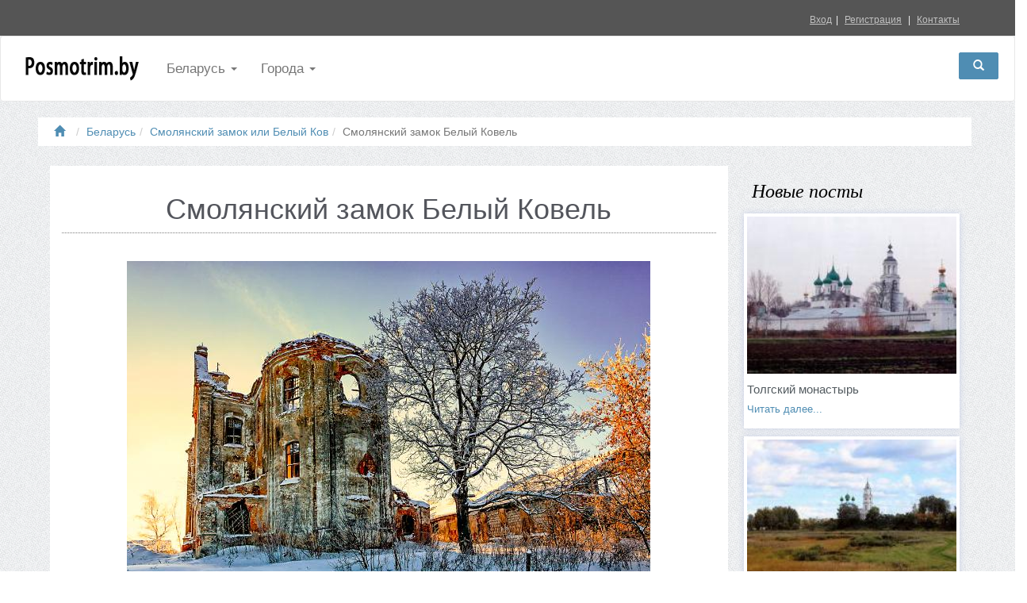

--- FILE ---
content_type: text/html; charset=UTF-8
request_url: https://posmotrim.by/article/smolyanskiy-zamok-belyy-kovel.html
body_size: 33764
content:
<!DOCTYPE html>
<html lang="ru-RU">
<head>
    <meta http-equiv="Content-Type" content="text/html; charset=utf-8" />
    <meta name="viewport" content="width=device-width, initial-scale=1">
    
    <title>Смолянский замок Белый Ковель</title>

	<meta name="keywords" content="Смолянский замок Белый Ковель" />
	<meta name="description" content="Смолянский замок Белый Ковель" />
        <meta name="referrer" content="origin"/>
	<meta name = "robots" content = "index, follow" />
	
	<link rel="shortcut icon" href="https://posmotrim.by/favicon.ico" type="image/x-icon" />
	<link rel="icon" href="https://posmotrim.by/favicon.ico" type="image/x-icon" />
        <link rel="icon" href="https://posmotrim.by/favicon.svg" type="image/svg+xml">

	<link rel="stylesheet" href="https://posmotrim.by/style/styles.css">
	<link rel="stylesheet" href="https://posmotrim.by/style/templatemo_style.css">
	<link rel="stylesheet" href="https://posmotrim.by/style/new.css">

	<link rel="stylesheet" href="https://posmotrim.by/style/bootstrap.min.css">
	<link rel="stylesheet" href="https://posmotrim.by/style/main.css">

	<script async src="//pagead2.googlesyndication.com/pagead/js/adsbygoogle.js"></script>
					<script>
					  (adsbygoogle = window.adsbygoogle || []).push({
						google_ad_client: "ca-pub-2733726119160750",
						enable_page_level_ads: true
					  });
					</script>
	
	
	
	
</head>
<body>

<noscript>
    <div class="alert alert-danger center"><h4>Для полноценного функционирование сайта необходима поддержка JavaScript</h4></div>
</noscript>

	<!-- гугол-аналитика -->
        <script>
          (function(i,s,o,g,r,a,m){i['GoogleAnalyticsObject']=r;i[r]=i[r]||function(){
          (i[r].q=i[r].q||[]).push(arguments)},i[r].l=1*new Date();a=s.createElement(o),
          m=s.getElementsByTagName(o)[0];a.async=1;a.src=g;m.parentNode.insertBefore(a,m)
          })(window,document,'script','https://www.google-analytics.com/analytics.js','ga');
        
          ga('create', 'UA-76312714-1', 'auto');
          ga('send', 'pageview');
        
        </script>
    <!-- гугол-аналитика END -->

<div id="top">
    <div class="container">
        <div class="right">
            <ul class="menu">
                <li><a href="#" data-toggle="modal" data-target="#login-modal">Вход</a></li><li><a href="https://posmotrim.by/?view=reg">Регистрация</a></li>
                <li><a href="https://posmotrim.by/contakt.html">Контакты</a> </li>
            </ul>
        </div>
    </div>
    <div class="modal fade" id="login-modal" tabindex="-1" role="dialog" aria-labelledby="Login" aria-hidden="true">
        <div class="modal-dialog modal-sm">

            <div class="modal-content">
                <div class="modal-header">
                    <button type="button" class="close" data-dismiss="modal" aria-hidden="true">&times;</button>
                    <h4 class="modal-title" id="Login">Customer login</h4>
                </div>
                <div class="modal-body">
                    <form action="https://posmotrim.by/functions.php" method="post">
                        <div class="form-group">
                            <input type="text"  name="login" class="form-control" id="email-modal" placeholder="email">
                        </div>
                        <div class="form-group">
                            <input type="password" name="password" class="form-control" id="password-modal" placeholder="password">
                        </div>

                        <p class="text-center">
                            <input type="submit" name="auth" class="btn btn-primary button" value="войти">
                        </p>
                        <span id="error"> </span>
                    </form>

                    <p class="text-center text-muted">Еще не зарегистрированы?</p>
                    <p class="text-center text-muted"><a href="https://posmotrim.by/?view=reg"><strong>Регистрация</strong></a>! Это легко и займет 1 минуту и дает вам доступ к расширенным функциям сайта!</p>

                </div>
            </div>
        </div>
    </div>

</div>

<div class="navbar-affixed-top"  id='myAffix'>

    <div class="navbar navbar-default yamm" role="navigation" id="navbar">
        <div class="container-fluid">
            <div class="navbar-header">

                <a class="navbar-brand home" href="https://posmotrim.by/" data-animate-hover="bounce">
                    <img src="/img/logo.png" alt="Obaju logo" class="hidden-xs">
                    <img src="/img/logo-mini.png" alt="Obaju logo" class="visible-xs">
                    <span class="sr-only">Obaju - go to homepage</span>
                </a>
                <div class="navbar-buttons">
                    <button type="button" class="navbar-toggle" data-toggle="collapse" data-target="#navigation">
                        <span class="sr-only">Toggle navigation</span>
                        <i class="glyphicon glyphicon-align-justify"></i>
                    </button>
                    <button type="button" class="navbar-toggle" data-toggle="collapse" data-target="#search">
                        <span class="sr-only">Toggle search</span>
                        <i class="glyphicon glyphicon-search"></i>
                    </button>
                    
                </div>
            </div>
            <!--/.navbar-header -->

            <div class="navbar-collapse collapse" id="navigation">

                <ul class="nav navbar-nav navbar-left">
                    <li class="dropdown yamm-fw">
    <a href="#" class="dropdown-toggle active" data-toggle="dropdown" data-hover="dropdown" data-delay="200">Беларусь <b class="caret"></b></a>
    <ul class="dropdown-menu">
        <li>
            <div class="yamm-content">
                <div class="row">
                    <div class="col-sm-3">
                        <ul>
                            <span>А</span><li><a href="https://posmotrim.by/section/avstraliya.html">Австралия</a></li><li><a href="https://posmotrim.by/section/austria.html">Австрия</a></li><li><a href="https://posmotrim.by/section/azerbaydghan.html">Азербайджан</a></li><li><a href="https://posmotrim.by/section/angliya.html">Англия</a></li><li><a href="https://posmotrim.by/section/argentina.html">Аргентина</a></li><span>Б</span><li><a href="https://posmotrim.by/section/belarus.html">Беларусь</a></li><li><a href="https://posmotrim.by/section/bolgariya.html">Болгария</a></li><li><a href="https://posmotrim.by/section/boliviya.html">Боливия</a></li><li><a href="https://posmotrim.by/section/braziliya.html">Бразилия</a></li><span>В</span><li><a href="https://posmotrim.by/section/vatikan.html">Ватикан</a></li><li><a href="https://posmotrim.by/section/vengriya.html">Венгрия</a></li><li><a href="https://posmotrim.by/section/venesuela.html">Венесуэла</a></li><li><a href="https://posmotrim.by/section/vetnam.html">Вьетнам</a></li><span>Г</span><li><a href="https://posmotrim.by/section/gvatemala.html">Гватемала</a></li><li><a href="https://posmotrim.by/section/germaniya.html">Германия</a></li><li><a href="https://posmotrim.by/section/greciya.html">Греция</a></li><span>Д</span><li><a href="https://posmotrim.by/section/daniya.html">Дания</a></li><span>Е</span><li><a href="https://posmotrim.by/section/egipet.html">Египет</a></li><span>З</span><li><a href="https://posmotrim.by/section/zambiya.html">Замбия</a></li><span>И</span><li><a href="https://posmotrim.by/section/israel.html">Израиль</a></li>
                        </ul>
                    </div>
                    <div class="col-sm-3">
                        <ul>
                            <li><a href="https://posmotrim.by/section/india.html">Индия</a></li><li><a href="https://posmotrim.by/section/indoneziya.html">Индонезия</a></li><li><a href="https://posmotrim.by/section/jordan.html">Иордания</a></li><li><a href="https://posmotrim.by/section/iran.html">Иран</a></li><li><a href="https://posmotrim.by/section/irlandiya1.html">Ирландия</a></li><li><a href="https://posmotrim.by/section/islandiya.html">Исландия</a></li><li><a href="https://posmotrim.by/section/spain.html">Испания</a></li><li><a href="https://posmotrim.by/section/italiya.html">Италия</a></li><span>Й</span><li><a href="https://posmotrim.by/section/yemen.html">Йемен</a></li><span>К</span><li><a href="https://posmotrim.by/section/kambodgha.html">Камбоджа</a></li><li><a href="https://posmotrim.by/section/keniya.html">Кения</a></li><li><a href="https://posmotrim.by/section/kitay.html">Китай</a></li><li><a href="https://posmotrim.by/section/kolumbiya.html">Колумбия</a></li><li><a href="https://posmotrim.by/section/krit.html">Крит</a></li><li><a href="https://posmotrim.by/section/kuba.html">Куба</a></li><span>Л</span><li><a href="https://posmotrim.by/section/latviya.html">Латвия</a></li><li><a href="https://posmotrim.by/section/livan.html">Ливан</a></li><li><a href="https://posmotrim.by/section/lithuania.html">Литва</a></li><span>М</span><li><a href="https://posmotrim.by/section/madagaskar.html">Мадагаскар</a></li><li><a href="https://posmotrim.by/section/mali.html">Мали</a></li>
                        </ul>
                    </div>
                    <div class="col-sm-3">
                        <ul>
                            <li><a href="https://posmotrim.by/section/maldivy.html">Мальдивы</a></li><li><a href="https://posmotrim.by/section/malta.html">Мальта</a></li><li><a href="https://posmotrim.by/section/meksika.html">Мексика</a></li><li><a href="https://posmotrim.by/section/mongoliya.html">Монголия</a></li><span>Н</span><li><a href="https://posmotrim.by/section/nepal.html">Непал</a></li><li><a href="https://posmotrim.by/section/niderlandy.html">Нидерланды</a></li><li><a href="https://posmotrim.by/section/norvegiya.html">Норвегия</a></li><span>О</span><li><a href="https://posmotrim.by/section/oae.html">ОАЭ</a></li><span>П</span><li><a href="https://posmotrim.by/section/peru.html">Перу</a></li><li><a href="https://posmotrim.by/section/poland.html">Польша</a></li><li><a href="https://posmotrim.by/section/portugaliya.html">Португалия</a></li><span>Р</span><li><a href="https://posmotrim.by/section/russia.html">Россия</a></li><li><a href="https://posmotrim.by/section/romania.html">Румыния</a></li><span>С</span><li><a href="https://posmotrim.by/section/serbiya.html">Сербия</a></li><li><a href="https://posmotrim.by/section/siriya.html">Сирия</a></li><li><a href="https://posmotrim.by/section/sudan.html">Судан</a></li><li><a href="https://posmotrim.by/section/usa.html">США</a></li><span>Т</span><li><a href="https://posmotrim.by/section/tayland.html">Тайланд</a></li><li><a href="https://posmotrim.by/section/tanzaniya.html">Танзания</a></li><li><a href="https://posmotrim.by/section/tibet.html">Тибет</a></li>
                        </ul>
                    </div>
                    <div class="col-sm-3">
                        <ul>
                            <li><a href="https://posmotrim.by/section/tunis.html">Тунис</a></li><li><a href="https://posmotrim.by/section/turkey.html">Турция</a></li><span>У</span><li><a href="https://posmotrim.by/section/uzbekistan.html">Узбекистан</a></li><li><a href="https://posmotrim.by/section/ukraina.html">Украина</a></li><span>Ф</span><li><a href="https://posmotrim.by/section/finlyandiya.html">Финляндия</a></li><li><a href="https://posmotrim.by/section/france.html">Франция</a></li><span>Х</span><li><a href="https://posmotrim.by/section/horvatiya.html">Хорватия</a></li><span>Ч</span><li><a href="https://posmotrim.by/section/chernogoriya.html">Черногория</a></li><li><a href="https://posmotrim.by/section/chech.html">Чехия</a></li><li><a href="https://posmotrim.by/section/chili.html">Чили</a></li><span>Ш</span><li><a href="https://posmotrim.by/section/switzerland.html">Швейцария</a></li><li><a href="https://posmotrim.by/section/shveciya.html">Швеция</a></li><span>Э</span><li><a href="https://posmotrim.by/section/ekvador.html">Эквадор</a></li><li><a href="https://posmotrim.by/section/estoniya.html">Эстония</a></li><li><a href="https://posmotrim.by/section/is-interes.html">Это интересно</a></li><li><a href="https://posmotrim.by/section/efiopiya.html">Эфиопия</a></li><span>Ю</span><li><a href="https://posmotrim.by/section/yuar.html">ЮАР</a></li><li><a href="https://posmotrim.by/section/yughnaya-koreya.html">Южная Корея</a></li><span>Я</span><li><a href="https://posmotrim.by/section/yamayka.html">Ямайка</a></li><li><a href="https://posmotrim.by/section/japan.html">Япония</a></li>
                        </ul>
                    </div>
                </div>
            </div>
        </li>
    </ul>
</li><li class="dropdown yamm-fw">
    <a href="#" class="dropdown-toggle active" data-toggle="dropdown" data-hover="dropdown" data-delay="200">Города <b class="caret"></b></a>
    <ul class="dropdown-menu">
        <li>
            <div class="yamm-content">
                <div class="row">
                    <div class="col-sm-3">
                        <ul>
                            <span>Б</span><li><a href="https://posmotrim.by/section/baranovichi.html">Барановичи</a></li><li><a href="https://posmotrim.by/section/bobruisk.html">Бобруйск</a></li><li><a href="https://posmotrim.by/section/borisov.html">Борисов</a></li><li><a href="https://posmotrim.by/section/borovaya.html">Боровая</a></li><li><a href="https://posmotrim.by/section/brest.html">Брест</a></li><li><a href="https://posmotrim.by/section/brestskaya-oblast.html">Брестская область</a></li><li><a href="https://posmotrim.by/section/budslav.html">Будслав</a></li><li><a href="https://posmotrim.by/section/byhov.html">Быхов</a></li><span>В</span><li><a href="https://posmotrim.by/section/vitebsk.html">Витебск</a></li><li><a href="https://posmotrim.by/section/vitebskaya-oblast.html">Витебская область</a></li><span>Г</span><li><a href="https://posmotrim.by/section/glubokoe.html">Глубокое</a></li><li><a href="https://posmotrim.by/section/halshany.html">Гольшаны</a></li>
                        </ul>
                    </div>
                    <div class="col-sm-3">
                        <ul>
                            <li><a href="https://posmotrim.by/section/gomel.html">Гомель</a></li><li><a href="https://posmotrim.by/section/gomelskaya-oblast.html">Гомельская область</a></li><li><a href="https://posmotrim.by/section/grodnenskaya-oblast.html">Гродненская область</a></li><li><a href="https://posmotrim.by/section/grodno.html">Гродно</a></li><span>Д</span><li><a href="https://posmotrim.by/section/dzerghinsk.html">Дзержинск</a></li><li><a href="https://posmotrim.by/section/dudutki.html">Дудутки</a></li><span>Ж</span><li><a href="https://posmotrim.by/section/gheludok.html">Желудок</a></li><span>З</span><li><a href="https://posmotrim.by/section/zaslavl.html">Заславль</a></li><span>К</span><li><a href="https://posmotrim.by/section/kamai.html">Камаи</a></li><li><a href="https://posmotrim.by/section/kossovo.html">Коссово</a></li><span>Л</span><li><a href="https://posmotrim.by/section/lida.html">Лида</a></li><span>М</span><li><a href="https://posmotrim.by/section/minsk.html">Минск</a></li>
                        </ul>
                    </div>
                    <div class="col-sm-3">
                        <ul>
                            <li><a href="https://posmotrim.by/section/minskaya-oblast.html">Минская область</a></li><li><a href="https://posmotrim.by/section/mir.html">Мир</a></li><li><a href="https://posmotrim.by/section/mogilev.html">Могилёв</a></li><li><a href="https://posmotrim.by/section/mogilevskaya-oblast.html">Могилёвская область</a></li><li><a href="https://posmotrim.by/section/mozyr.html">Мозырь</a></li><li><a href="https://posmotrim.by/section/myadel.html">Мядель</a></li><span>Н</span><li><a href="https://posmotrim.by/section/naroch.html">Нарочь</a></li><li><a href="https://posmotrim.by/section/nesvizh.html">Несвиж</a></li><li><a href="https://posmotrim.by/section/novogrudok.html">Новогрудок</a></li><span>О</span><li><a href="https://posmotrim.by/section/ozerco.html">Озерцо</a></li><li><a href="https://posmotrim.by/section/orsha.html">Орша</a></li><span>П</span><li><a href="https://posmotrim.by/section/pinsk.html">Пинск</a></li>
                        </ul>
                    </div>
                    <div class="col-sm-3">
                        <ul>
                            <li><a href="https://posmotrim.by/section/polonevich.html">Полоневичи</a></li><li><a href="https://posmotrim.by/section/polock.html">Полоцк</a></li><span>Р</span><li><a href="https://posmotrim.by/section/radashkovichi.html">Радашковичи</a></li><li><a href="https://posmotrim.by/section/rakov.html">Раков</a></li><span>С</span><li><a href="https://posmotrim.by/section/svisloch.html">Свислочь</a></li><li><a href="https://posmotrim.by/section/slonim.html">Слоним</a></li><li><a href="https://posmotrim.by/section/smolyany.html">Смоляны</a></li><li><a href="https://posmotrim.by/section/soligorsk.html">Солигорск</a></li><span>Т</span><li><a href="https://posmotrim.by/section/turov.html">Туров</a></li>
                        </ul>
                    </div>
                </div>
            </div>
        </li>
    </ul>
</li>
                </ul>
            </div>
            <!--/.nav-collapse -->

            <div class="navbar-buttons">
                <div class="navbar-collapse collapse right" id="search-not-mobile">
                    <button type="button" class="btn navbar-btn btn-primary" data-toggle="collapse" data-target="#search">
                        <span class="sr-only">Toggle search</span>
                        <i class="glyphicon glyphicon-search"></i>
                    </button>
                </div>
                
            </div>

            <div class="collapse clearfix" id="user">
                
            </div>

            <div class="collapse clearfix" id="search">
                 
            </div>

            <!--/.nav-collapse -->

        </div>
        <!-- /.container -->
    </div>
    <!-- /#navbar -->

    <!-- *** NAVBAR END *** -->

</div>



<!--<div id="wrapper">        col-lg- col-md- col-sm- col-xs-  -->

    <div class="container">
     	<br>
		<!-- breadcrumb -->
        <div class="row">
            <div class="">
                <nav class="breadcrumb">
                    <li><a href="https://posmotrim.by/"><i class="glyphicon glyphicon-home"></i></a></li>
                    <li><a href='https://posmotrim.by/section/belarus.html'>Беларусь</a></li><li><a href='https://posmotrim.by/article/zamok-v-smolyanah.html'>Смолянский замок или Белый Ков</a></li><li class='active'>Смолянский замок Белый Ковель</li>
                </nav>
           </div>
        </div>
		<!-- breadcrumb --> 
                    	
      	
        <div class="row">
            
            <div class="col-lg-9 col-md-9 col-sm-9 col-xs-12" id="aff">


                <!-- blog-post -->
                
                
                
                <div id="parent_grupp">
	<article>
	    <div class="parent_article_grupp">
        <div class="article_grupp">
        
			<h1>Смолянский замок Белый Ковель</h1>
           
             
            
			<img src="https://posmotrim.by/pics/f1c20e638.jpg" alt="Смолянский замок Белый Ковель" title="Смолянский замок Белый Ковель" />
			
			

			<div class="clearfix"></div>
            <span class="full_text link">
                
                <p>Существует легенда и о том, что строили замок по приказу королевы Боны Сфорцы, которая владела Смолянами в XVI веке. Но до 1620-х годов, когда строительство замка закончилось, она не дожила. Очевидцы рассказывают, что темными осенними вечерами, когда туман от речки Дерновки застилает все вокруг и виднеется только верх башни, откуда-то из-под земли доносится музыка, а в окнах башни возникает силуэт женщины. Поговаривают, что это и есть жестокая и властолюбивая королева Бона Сфорца.</p>
            </span>
            <br>
        </div>
        
        <em><!--<a title="Показать все записи Саша Митрахович" href='https://posmotrim.by/?view=userbg&amp;userblog=2'>-->Саша Митрахович<!--</a>--></em>
        <em>21.04.2015 19:37</em>
            
        <div class="clearfix"></div>
        
        <div class="clearfix"></div>
        
        <noindex>
            <div class="stat" id="243">
                <span class='link'>
                     
                    <i class="glyphicon glyphicon-eye-open"></i> 4905 |
                    <i class="glyphicon glyphicon-comment"></i> 0 |
                    <a class='lake' href='#' ip='18.220.133.163' id='243' rel='nofollow' title='Проголосуйте, если Вам понравилась статья'> Понравилась статья : <span class="lake">3</span></a>
                </span>
            </div>
            
        </noindex>
    </div>
    <div class="clearfix"></div>

    </article>
	<span class='m-next'>
	<h3>
		<a href="https://posmotrim.by/article/belyy-kovel.html">
			Читать следующую статью
		</a>
	</h3>
	<div class='pz n'>
		<img src='https://posmotrim.by/pics/small/ae5941aef.jpg' />
		Замок Белый Ковель расположение на карте Беларуси, дальнейшая судьба замка
	</div>
</span><span class='m-prev'>
	<h3>
		<a href="https://posmotrim.by/article/zamok-belyy-kovel.html">
			Читать предыдущую статью
		</a>
	</h3>
	<div class='pz p'>
		<img src='https://posmotrim.by/pics/small/59e1a1acb.jpg' />
		Замок Белый Ковель легенды Смолянского замка
	</div>
</span>
	<div class="clr"></div>

	
	<div  class="razdel_linki">
		<h2 class="center">Похожие статьи:</h2>
        <div class="wrap">
			
        </div>
	</div>
	<div class="booth"></div>

	


	<h3 class="kom">Коментарии:  (0)</h3>
	<div id="parent_coment">
		<h3>Вы можете оставить первый комментарий к статье</h3>
	</div>
	<div class="post-coments" id="form_add_comment">
    
    <!-- Comments Form -->
    <div class="comment-form-wrapper">
		<form id="comment-form" action="/functions.php" method="post">
		
			<div class="form-group">
	<label class="control-label" for="coment-name"><i class="glyphicon glyphicon-user"></i> <b>Ваше имя</b></label>
	<input type="text" id="name" class="form-control" name="Coment[name]" value="Гость">
	<span class="glyphicon form-control-feedback" aria-hidden="true"></span>
</div>
<div class="form-group">
	<label class="control-label" for="coment-email"><i class="glyphicon glyphicon-asterisk text-danger"></i> <i class="glyphicon glyphicon-envelope"></i> <b>Ваш Email</b></label>
	<input type="email" id="coment-email" class="form-control" name="Coment[email]" placeholder="Введите свой email">

	<div class="help-block"></div>
</div>
			<div class="form-group">
				<label class="control-label" for="coment-text"><i class="glyphicon glyphicon-asterisk text-danger"></i> <i class="glyphicon glyphicon-comment"></i> <b>Комментарий</b></label>
				<textarea id="coment-text" class="form-control" name="Coment[text]" rows="6"></textarea>
					<!--<script type="text/javascript">
						var ckeditor1 = CKEDITOR.replace( 'Coment[text]' );
							AjexFileManager.init({
								returnTo: 'ckeditor',
								editor: ckeditor1
							});
					</script>-->

				<div class="help-block"></div>
			</div>
			<div class="form-group">
				<label class="control-label" for="coment-verifycode"><i class="glyphicon glyphicon-asterisk text-danger"></i> Проверочный код</label>
				<div class="row">
					<div class="col-lg-3">
						<img src='/captcha.php' alt="Каптча" id="captcha" style="border: solid 1px #c1bdbd;" />
						<button type="button" class="btn btn-default btn-lg" onClick="document.getElementById('captcha').src='/captcha.php?' + Math.random()">
							<span class="glyphicon glyphicon-refresh"></span>
						</button>
					</div>
					<div class="col-lg-6">
						<input type="text" id="coment-verifycode" class="form-control" name="Coment[verifyCode]">
					</div>
				</div>

				<div class="help-block"></div>
			</div>
			<input id="check-spams" name="check-spams" type="hidden" value="" />
			<div class="form-group">
				<button type="submit" class="btn btn-large dobcoment" name="dobcoment" value="1" onclick="document.getElementById('check-spams').value = '452c30b47c';">Добавить комментарий</button>
			</div>
        
	        <input type="hidden" value="0" name="comment_id" id="comment_id" />
			<input type="hidden" value="243" name="article_id" />
			<input type="hidden" value="0" name="parent_id" id="parent_id"/>

        </form>
	</div>
    <!-- End Comment Form -->
</div>
</div>
            
              	

                 
              <!-- blog-post -->

            </div>
            
            <!-- Right Sidebar -->
			<div class="col-lg-3 col-md-3 col-sm-3 col-xs-12 rsbar">
<div>
                    
                </div>
				<div class="news">
	<h2>Новые посты</h2><div class="featured-news">
	<div class="img">
		<a href="https://posmotrim.by/article/tolgskij-monastyr.html">
			<img src="https://posmotrim.by/pics/small/282583c8c.jpg" alt="Толгский монастырь">
		</a>
	</div>
	<div>
		<div class="caption"><a href="https://posmotrim.by/article/tolgskij-monastyr.html">Толгский монастырь</a></div>
		<div class="intro"><a href="https://posmotrim.by/article/tolgskij-monastyr.html">Читать далее...</a></div>
	</div>
</div><div class="featured-news">
	<div class="img">
		<a href="https://posmotrim.by/article/istorii-sela-dievo-gorodishe.html">
			<img src="https://posmotrim.by/pics/small/c3beb22d8.jpg" alt="Из истории села Диево-Городище (Ярославская обл.)">
		</a>
	</div>
	<div>
		<div class="caption"><a href="https://posmotrim.by/article/istorii-sela-dievo-gorodishe.html">Из истории села Диево-Городище (Ярославская обл.)</a></div>
		<div class="intro"><a href="https://posmotrim.by/article/istorii-sela-dievo-gorodishe.html">Читать далее...</a></div>
	</div>
</div><div class="featured-news">
	<div class="img">
		<a href="https://posmotrim.by/article/prepodobnyj-aleksandr-oshevenskij.html">
			<img src="https://posmotrim.by/pics/small/0f62a18ba.jpg" alt="Преподобный Александр Ошевенский">
		</a>
	</div>
	<div>
		<div class="caption"><a href="https://posmotrim.by/article/prepodobnyj-aleksandr-oshevenskij.html">Преподобный Александр Ошевенский</a></div>
		<div class="intro"><a href="https://posmotrim.by/article/prepodobnyj-aleksandr-oshevenskij.html">Читать далее...</a></div>
	</div>
</div>
	
</div>
			</div>
			<!-- END Right Sidebar -->
       
        </div>
</div>

            <!-- Footer -->
        <footer class="footer">
                <div class="row">
                    <div class="col-footer col-md-3 col-xs-6">
                       <h3></h3>

                       <!-- Yandex.Metrika informer -->
                        <a href="https://metrika.yandex.ru/stat/?id=34196100&amp;from=informer"
                        target="_blank" rel="nofollow"><img src="https://informer.yandex.ru/informer/34196100/3_0_FFFFFFFF_EFEFEFFF_0_pageviews"
                        style="width:88px; height:31px; border:0;" alt="Яндекс.Метрика" title="Яндекс.Метрика: данные за сегодня (просмотры, визиты и уникальные посетители)" onclick="try{Ya.Metrika.informer({i:this,id:34196100,lang:'ru'});return false}catch(e){}" /></a>
                        <!-- /Yandex.Metrika informer -->

                        <!-- Yandex.Metrika counter -->
                        <script type="text/javascript">
                            (function (d, w, c) {
                                (w[c] = w[c] || []).push(function() {
                                    try {
                                        w.yaCounter34196100 = new Ya.Metrika({
                                            id:34196100,
                                            clickmap:true,
                                            trackLinks:true,
                                            accurateTrackBounce:true
                                        });
                                    } catch(e) { }
                                });

                                var n = d.getElementsByTagName("script")[0],
                                    s = d.createElement("script"),
                                    f = function () { n.parentNode.insertBefore(s, n); };
                                s.type = "text/javascript";
                                s.async = true;
                                s.src = "https://mc.yandex.ru/metrika/watch.js";

                                if (w.opera == "[object Opera]") {
                                    d.addEventListener("DOMContentLoaded", f, false);
                                } else { f(); }
                            })(document, window, "yandex_metrika_callbacks");
                        </script>
                        <noscript><div><img src="https://mc.yandex.ru/watch/34196100" style="position:absolute; left:-9999px;" alt="" /></div></noscript>
                        <!-- /Yandex.Metrika counter -->
                    </div>

                    <div class="col-footer col-md-3 col-xs-6">
                        <h3></h3>
                        <ul class="no-list-style footer-navigate-section">
                            <li><a href="https://posmotrim.by/karta.html">Карта сайта</a></li>
                            <li><a href="https://posmotrim.by/contakt.html">Контакты</a></li>
                            
                        </ul>
                    </div>
                    <div class="col-footer col-md-6 col-xs-12">
                        <h3></h3>
                       &copy; <a href="https://posmotrim.by/">Posmotrim.by</a>  © 2015 - 2026
                             - интересные путешествия и самые красивые фото!!!<br />
                             При использовании материалов, указывайте активную ссылку на сайт Posmotrim.by.
                    </div>
                </div>

        </footer>
        <!-- Footer -->

    
    <!-- /#wrapper -->

	<script src="https://code.jquery.com/jquery-latest.min.js"></script>
	<script src="https://posmotrim.by/scripts/bootstrap.js"></script>
	
	<script src="https://posmotrim.by/scripts/clik-clik.js"></script>
	
	
	<!-- гугол-аналитика -->
        <script>
          (function(i,s,o,g,r,a,m){i['GoogleAnalyticsObject']=r;i[r]=i[r]||function(){
          (i[r].q=i[r].q||[]).push(arguments)},i[r].l=1*new Date();a=s.createElement(o),
          m=s.getElementsByTagName(o)[0];a.async=1;a.src=g;m.parentNode.insertBefore(a,m)
          })(window,document,'script','https://www.google-analytics.com/analytics.js','ga');
        
          ga('create', 'UA-76312714-1', 'auto');
          ga('send', 'pageview');
        
        </script>
    <!-- гугол-аналитика END -->


</body>
</html>


--- FILE ---
content_type: text/html; charset=utf-8
request_url: https://www.google.com/recaptcha/api2/aframe
body_size: 268
content:
<!DOCTYPE HTML><html><head><meta http-equiv="content-type" content="text/html; charset=UTF-8"></head><body><script nonce="tBpzURWHKQ3woUZnE9A_UA">/** Anti-fraud and anti-abuse applications only. See google.com/recaptcha */ try{var clients={'sodar':'https://pagead2.googlesyndication.com/pagead/sodar?'};window.addEventListener("message",function(a){try{if(a.source===window.parent){var b=JSON.parse(a.data);var c=clients[b['id']];if(c){var d=document.createElement('img');d.src=c+b['params']+'&rc='+(localStorage.getItem("rc::a")?sessionStorage.getItem("rc::b"):"");window.document.body.appendChild(d);sessionStorage.setItem("rc::e",parseInt(sessionStorage.getItem("rc::e")||0)+1);localStorage.setItem("rc::h",'1769607678839');}}}catch(b){}});window.parent.postMessage("_grecaptcha_ready", "*");}catch(b){}</script></body></html>

--- FILE ---
content_type: text/css
request_url: https://posmotrim.by/style/styles.css
body_size: 7153
content:
@charset "utf-8";
img, td{
	margin: 0px;
	padding: 0px;
}
strong {
    color: #000000;
    font-weight: normal!important;
}
.nn{
	cursor: pointer;
	padding: 2px 0 3px 0;
	color: #BA883D;
}
.nn:hover {
	background-color: #FCEEDA;
}
#cke_full_text {
    width: 95%;
}
.first h2:first-letter{
	color: red;
	font-size: 300%;
	text-align: top;
}
#bl-left {
	margin: 0 0 10px 5px;
}
#bl-news {
	margin: 0 5px 10px 0;
	width: 238px;
	float: right;
}
#bl-right {
	margin: 0px 5px 0px 265px;
	overflow: hidden;
}
#bl-podval {
	padding: 5px;
    margin: 5px;
    clear: both;
    background: #F4F4F4;
    border: 1px solid #BEBEBE;
 }
#___gcse_0, #___gcse_1 {
    width: 60%;
	margin:0 auto;
}
 .bloc_right{
	max-width: 50%;
    background: #FBE8CB;
    padding: 10px 20px;
    float: right;
    color: #000;
    font-style: italic;
    margin: 5px 10px;
    border-radius: 10px;
    box-shadow: inset 0 0 27px 7px #BA883D;	
}
.bloc_left{
	max-width: 50%;
    background: #F4F4F4;
    padding: 10px;
    float: left;
    color: #000;
    font-style: italic;
    margin: 5px 10px;
    border-radius: 10px;
    box-shadow: inset 0 0 27px 7px #9C9A9A;
}
.act_razdel li{
	color:#11EF08;
}
.user_meny a, .razdel a{
	padding-left: 15px;
}
.menu_razdel {
	margin: 3px 0 3px 10px;
}
#statist p{
	float:left;
	width:80px;
	margin-left:20px;
	margin-top:6px;
	margin-bottom:0px;
}
#_dann{
	background-color:#666666;
	border:#999999 solid 1px;
	padding:10px;
}
#imges {
	margin:10px 10px 10px 0;
}
#red {
	color:#FF0000;
}
.errors {
	color: red;
	text-align: center;
	font-size: 125%;
}
.errors img {
	display:none;
}
#on-top {
	border: 1px solid #F5F8FB;
	padding: 10px;
	width: 50px;
	position: fixed;
	top: 85%;
	left: 91%;
	cursor: pointer;
	display: none;
	opacity: 0;
}
#podn {
	padding:10px;
}
#booth {
	clear: both;
}
.booth {
	clear: both;
}
.userblog {
	padding: 3px;
    border-bottom: #D8D8D8 1px solid;
}
.userblog a {
	text-decoration: underline;
}
.userblog a:hover, .alluser a:hover{
	color:#00FF00;
}
.link a , .right a, .link_select a, .edit_mat_article a, .section_content a {
	text-decoration: underline;
}
.gab form .form .link a {
	color: #fff;
}
.link_select a{
	text-decoration:none;
}
.alluser a{
	font-size: 140%;
	text-decoration: underline;
}
.allusbloc {
	text-align:center;
	height: 30px;
	padding: 10px 0px 10px 0px;
}
.bl_search {
	background-color:#333;
	padding: 5px;
}
.coment_blok{
	margin: 10px 0;
	padding: 0 0 0 30px;
}
#parent_coment {
	padding: 10px;
	background-color: #fff;
}
#comment_cancel {
	margin: 0 0 0 380px;
	text-align: center;
	width: 20px;
}
#comment_cancel span {
	color: #f0b017;
	cursor: pointer;
	border: 1px solid #f0b017;
	border-radius: 8px;
	display: block;
}
#comment_cancel span:hover {
	color: #c00;
	border: 1px solid #c00;
}
#form_add_comment {
	padding:  10px;
	margin: 10px 0;
	background-color: #fff;
}
#form_add_comment .button {
	float: right;
}
#add_comment {
	margin: 0 0 0 30px;
}
.form .header {
	text-align: center;
}
#left_form .form {
	margin: 0;
}
.form label {
	display: block;
	font-size: 90%;
}
#g_user_menu .form label {
	color: #B8B0B0;
}
.form input[type="text"], .data input[type="text"], .form input[type="password"], .form input[type="email"], .form textarea, .data textarea, #comments textarea {
	border: 1px solid #C5C3C4;
	padding: 0 5px;
}
.form input[type="text"], .data input[type="text"], .form input[type="password"], .form input[type="email"] {
	height: 25px;
}
.form select, .data select {
	background-color: #dcdcdc;
}
.form .checkbox label {
	float: left;
}
#form_reg{
    background: #fff;
    border: 1px solid #C5C3C4;
    padding: 5px;
}
#form_reg img{
    border: 1px solid #C5C3C4;
}
.form .wysibb-toolbar, .form .wysibb-text {
	margin: 0;
}
.form .wysibb-text {
	padding: 10px;
}
.form_mat {
    border: #B6B6B6 solid 1px;
	border-top: none;
    padding: 10px;
	margin: 0 0 15px 0;
    background-color: #F4F4F4;
}
.region, .city {
	margin-right: 20px;
    float: left;
}
.form input[type="submit"], .content input[type="submit"], .bl_search input[type="submit"], #parent_coment input[type="button"], .soz_seti input[type="button"]{
	background-color: #E15452;
	border: 0;
	border-radius: 5px;
	color: #fff;
	cursor: pointer;
	font-size: 100%;
	padding: 7px 15px;
	margin-top: 5px;
}
.form input[type="submit"]:hover, .content input[type="submit"]:hover, .bl_search input[type="submit"]:hover, #parent_coment input[type="button"]:hover  {
	border-radius: 3px;
}
.center, .link_select, .edit_mat_article {
	text-align: center;
}
.show img {
	border: 1px solid #F3EE08;
}
.show h2 {
	margin: 0;
}
.more {
	background-color: #E15452;
	border-radius: 5px;
	color: #fff;
	display: block;
	padding: 5px 10px;
	text-decoration: none;
	margin-bottom: 10px;
	float: right;
}
.more:hover {
	border-radius: 3px;
}
.url_edit{
	color: #E15452;
    font-size: 120%;
}
.parent_article_grupp{
 	margin: 5px 0px 5px -7px;
  	padding: 15px;
  	border-bottom: 1px solid #C5C5C5;
	background-color: #fff;
}
.section_header {
	background: url(../img/templatemo_post_top.png) top left no-repeat;
	font-size: 200%;
	padding: 12px 3px 3px 30px;
	margin-left: -5px;	
}
.section_header a {
	color: #BA883D;
}
.article_grupp {
	min-height: 165px;
	text-align: center;
}
.article_grupp h1{
	border-bottom: 1px dotted #7C7C7C;
    padding-bottom: 10px;
    margin-bottom: 35px;
}
.article_grupp h3{
	font-size: 130%;
    font-family: Georgia,serif;
    font-style: italic;
line-height: 1.4;
}
.article_grupp h3 a:hover{
	color: red;
}
.parent_grupp_img {
	margin: 0 0 5px 0px;
}
.right , .stat{
	text-align: right;
	display: block;
	font-size: 80%;
}
.pluso {
	margin: 10px 0 5px 5px;
}
.full_text {
	text-align: justify;
	text-indent: 20px;
	font-size: 120%;
}
.full_text p {
	margin: 15px 0 0 0!important;
}
.full_text h2 {
	text-align: center;
}
.full_text pre {
	margin: 0!important;
	padding: 0!important;
	background: none;
	border: none;
	overflow: hidden;
}
.article_intro, .top{
	margin-bottom: 3px;
	padding: 5px;
	max-height: 150px;
    overflow-y: auto;
    overflow-x: hidden;
}
.big {
	margin-top: 50px;
}
#cke_full_text{
	margin: 0;
}

	/*	Настройки блока с доп. ссылками внизу статьи	*/
ul.related_post li {
    width: 106px !important;
    height: 140px;
    padding: 5px !important;
    margin: 3px;
    float: left;
    overflow: hidden;
    box-shadow: 0 1px 3px #999;
	background-color: #fff;
}
ul.related_post li:hover{
	background: #F4F4F4;
}

	/*	Настройки подписей под фото	*/
.wp-caption {
    box-shadow: 0px 0px 5px;
    text-indent: 0;
	text-align: center;
	margin: 15px;
	display: inline-block;
	font-size: 75%;
    font-style: italic;
	background-color: #f4f4f4;
}
.rsbar {
	padding-left: 5px !important;
}
#yandex_ad {
	background-color: #fff;
}
.recom-content{
	background-color: #fff;
	padding: 10px;
	margin-bottom: 10px;
}

--- FILE ---
content_type: application/javascript
request_url: https://posmotrim.by/scripts/clik-clik.js
body_size: 22600
content:
var tmp_id = 0;
var tmp_comment = null;

$(document).ready(function() {
	
	//-----------------Код обслуживания навигации и географических привязок при загрузке контента.------------------------------------------------------------
		
		//	Динамический select
	$('#region').change(function () {
		$('#city').find( 'option:not(:first)' )    // Ищем все теги option, не являющиеся тегом по умолчанию
			.remove()   // Удаляем эти теги
			.end()      // Возвращаемся к исходному объекту
			.prop( 'disabled',true );       // Делаем поля неактивными
		var type_id = $( this ).val();
		//alert (type_id);
		if (type_id === 0) {return;}
		if (type_id === "dob") {
			//	Добавим новую страну
			$('.region').append("<span class='del'><label>Добавьте название страны:</label><input name='new_region' type='text'> <input id='dob_region' type='submit' value='Ok'></span>");
			return;
		}
		FormAjax(type_id);
	});
	
		//	функция отправляет ajax запрос к базе
		//	При добавлении новых городов и стран
	function FormAjax(id) {
		$.ajax({
			type: "POST",
			url: "/?view=fon&sect=1",
			data: "section_id=" + id,
			error: function () {
				alert( "При выполнении запроса произошла ошибка :(" );
			},
			success: function (data) {
				data = data.substring(0 ,data.indexOf("%%ERR%%"));
				if (data.indexOf("ERROR") < 0) {
					$('#city').html(data).prop( 'disabled', false );	//	Грузим полученные данные и Включаем поле
					$("span.del").remove();
				}
				else alert(data.substr("ERROR".length));
			}
		});
	}
		
		//	Добавление в базу новой страны
	$(document).on("click", "#dob_region", function(event) {
		event.preventDefault();
		var new_region = $("input[name = 'new_region']").val();
		if (!new_region) return;
		link = "/?view=fon&new_region=" + new_region;
		$.post(link, function(data){
			data = data.substring(0 ,data.indexOf("%%ERR%%"));
			if (data.indexOf("ERROR") < 0) {
				$("#region").html(data);
				var type_id = $("#region").val();
				FormAjax(type_id);
			}
			else alert(data.substr("ERROR".length));
		});
	});
		//	Выводит текстовое поле добавления нового города
	$('#city').change(function () {
		if ($('#city').val() === "dob") {
			$('.city').append("<span class='del'><label>Добавьте название города:</label><input name='new_city' type='text'> <input id='dob_city' type='submit' value='Ok'></span>");
		}
		else $("span.del").remove();
	});
	
		//	Добавление в базу новый город
	$(document).on("click", "#dob_city", function(event) {
		event.preventDefault();
		var new_city = $("input[name = 'new_city']").val();
		var region = $("#region").val();
		if (!new_city || !region) return;
		link = "/?view=fon&new_city=" + new_city + "&region=" + region;
		$.post(link, function(data){
			data = data.substring(0 ,data.indexOf("%%ERR%%"));
			if (data.indexOf("ERROR") < 0) {
				$("#city").html(data);
				$("span.del").remove();
			}
			else alert(data.substr("ERROR".length));
		});
	});
	
		//	Выводит текстовое поле добавления нового объекта
	$(document).on("click", ".new_object", function(event) {
		$("span.del").remove();
		$('#new_object').append("<span class='del'><input name='new_object' type='text'> <input id='dob_object' type='submit' value='Ok'></span>");
	});
	
		//	Добавление в базу новый объект
	$(document).on("click", "#dob_object", function(event) {
		event.preventDefault();
		var new_object = $("input[name = 'new_object']").val();
		if (!new_object) return;
		link = "/?view=fon&new_object=" + new_object;
		$.post(link, function(data){
			data = data.substring(0 ,data.indexOf("%%ERR%%"));
			if (data.indexOf("ERROR") < 0) {
				$(".dels").html(data);
				$("span.del").remove();
			}
			else alert(data.substr("ERROR".length));
		});
	});
	
		//	Предпоказ загружаемого заглавного фото статьи
	$('#uploadImage').change(function() {
		var input = $(this)[0];
		$('#error_img h3').remove();
		$('#image_preview').attr('src', "");
		if ( input.files && input.files[0] ) {
			if ( input.files[0].type.match('image.*') ) {
				var reader = new FileReader();
				reader.onload = function(e) {
					$('#image_preview').attr('src', e.target.result);
					if (input.files[0].size > 500000) {
						$('#error_img').append("<br /><h3>Размер файла превышает 500kb</h3>");
					}
				}
				reader.readAsDataURL(input.files[0]);
			} else {$('#error_img').append("<h3>Это не изображение</h3>");}
		} else {$('#error_img').append("<h3>Файла не существует</h3>");}
	});
	//----------------------------END---------------------------------------------------------------------------------------------------------------
		
		$('#region').click(function(){
			$('.menu-region').slideToggle();
			return false;
		});

		$('#city').click(function(){
			$('.menu-city').slideToggle();
			return false;
		});

		$("#menu-toggle").click(function(e) {
			e.preventDefault();
			$("#wrapper").toggleClass("toggled");
		});	
	
		$(".sect").show();
		$(".grupp").show();
	
	//	Проводит аутентификацию 
    $(".modal-body input[name = 'auth']").click(function(e){
		e.preventDefault();
		var user = $(".modal-body input[name = 'login']").val();
		var pass = $(".modal-body input[name = 'password']").val();
		if (user == "" && pass == "") return;
		link = "/?view=fon&users=" + encodeURIComponent(user) + "&pass=" + pass ;
		$.post(link, function(data){
			if (data.indexOf("ok") >= 0) {window.location.reload();}
			else {$("#error").html(data);}
		});
	});
	
	//	Транслит заголовка для URL-----------------------------------------------------
	$("#dob_mat textarea[name = 'title']").blur(function(event) {	
		var title_URL = $("#dob_mat textarea[name = 'title']").val();
		title_URL = $.trim(title_URL);
		if (!title_URL) {return;}
		title_URL = translit (title_URL);
		$(".url_edit").html(title_URL);
		$("#dob_mat input[name = 'url']").val(title_URL); //Записать title_URL в скрытое поле
		return;
	});
	
	//	Транслит заголовка для URL
	$(".url_edit").blur(function(event) {
		var uri = $(".url_edit").html();
		if (!uri) return;
		$("#dob_mat input[name = 'url']").val(uri); //Записать uri в скрытое поле
		$('#dob_mat textarea[name = "title"]').off(); // Отключаем событие blur в поле title
	});
	
	//	Проверка логина на занятость----------------------------------------------------
	$(document).on("blur", "#myform input[name = 'login']", function(event) {
		var login = $("#myform input[name = 'login']").val();
		if (login === "") {
			$("#info").html("");
			return;
		}
		link = "/?view=fon&user=" + encodeURIComponent(login);
		$.post(link, function(data){
			data = data.substring(0 ,data.indexOf("%%ERR%%"));
			$("#info").html(data);
		});
	});
	
	//	Проверка поролей
	$(document).on("blur", "#myform input[name = 'password']", function(event) {
	
		var pass = $("#myform input[name = 'password']").val();
		var pasd = $("#myform input[name = 'password2']").val();
		if (pass === "") {
			$("#pas").html("");
			return;
		}
		var pass_ok = kode(pass);
		$("#pas").html(pass_ok);
		var pasd_ok = $("#myform #pasd").html();
		if (pass_ok.indexOf("Ok") > 0 && pasd_ok.indexOf("Ok") > 0) {
			if (pass !== pasd) {
				$("#pas").html("<span id = 'red'>Несоответствие паролей.</span>");
				return;
			}
		}
	});
	
	//	Проверка паролей	
	$(document).on("blur", "#myform input[name = 'password2']", function(event) {
		var pass = $("#myform input[name = 'password']").val();
		var pasd = $("#myform input[name = 'password2']").val();
		if (pasd === "") {
			$("#pasd").html("");
			return;
		}
		var pasd_ok = kode(pasd);
		$("#pasd").html(pasd_ok);
		var pass_ok = $("#myform #pas").html();
		if (pass_ok.indexOf("Ok") > 0 && pasd_ok.indexOf("Ok") > 0) {
			if (pass !== pasd) {
				$("#pasd").html("<span id = 'red'>Несоответствие паролей.</span>");
				return;
			}
		}
	});
	
	//	Проверка почты на валидность и занятость
	$(document).on("blur", "#myform input[name = 'email']", function(event) {
		var email = $("#myform input[name = 'email']").val();
		if (email === "") {
			$("#eml").html("");
			return;
		}
		if (!/^[_a-z0-9-]+(\.[_a-z0-9-]+)*@[a-z0-9-]+(\.[a-z0-9-]+)*(\.[a-z]{2,3})$/.test(email)) {
			$("#eml").html("<span id='red'>Email адрес неверного формата.</span>");
			return;
		}
		link = "/?view=fon&email=" + email;
		$.post(link, function(data){
			data = data.substring(0 ,data.indexOf("%%ERR%%"));
			$("#eml").html(data);
		});
	});

	//	Замена аватарки
	$(document).on("click", "#profile .button_avatar", function(event) {
		event.preventDefault();
		var data = new FormData($('#mainForm')[0]);
		$.ajax({
			type: "POST",
			url: "/?view=fon&avatarka=1",
			data: data,
			contentType: false,
			processData: false,
			beforeSend: function() {
				$('#avatarka #loader').show();
			}
		}).done(function (data) {
			data = data.substring(0 ,data.indexOf("%%ERR%%"));
			if (data.indexOf("ERROR") < 0) {
				$("#results").html(data);
				$("#bl-left #avatarka").html(data);
				$("#avatarka .errors").html("");
			}
			else {
				$("#avatarka .errors").html(data.substr("ERROR".length));
			}
			$('#avatarka #loader').hide();
			$('#mainForm')[0].reset();
		});
	});
	
	//	Замена логина
	$(document).on("click", "#profile .button_name", function(event) {
		event.preventDefault();
		var new_login =  $("#edit_login input[name = 'name']").val();
		if (!new_login) {
			$("#edit_login .errors").html("Введите новый логин !");
			return;
		}
		var pass =  $("#edit_login input[name = 'password_current_name']").val();
		if (!pass) {
			$("#edit_login .errors").html("Введите пароль !");
			return;
		}
		link = "/?view=fon&editlogin=1&name=" + encodeURIComponent(new_login) + "&pass=" + pass;
		$.post(link, function(data){
			data = data.substring(0 ,data.indexOf("%%ERR%%"));
			if (data.indexOf("ERROR") < 0) {
				alert (data);
				$("#clok #user_name").html(data);
				$("#edit_login .errors").html("Новый логин успешно сохранён !");
			}
			else {
				$("#edit_login .errors").html(data.substr("ERROR".length));
			}
		});
	});
	
	
	//	Замена пароля	
	$(document).on("click", "#profile .button_pass", function(event) {
		event.preventDefault();
		var new_pass =  $("#edit_pass input[name = 'passwordnew']").val();
		if (!new_pass) {
			$("#edit_pass .errors").html("Введите новый пароль !");
			return;
		}
		var new_pasd =  $("#edit_pass input[name = 'passwordnew_conf']").val();
		if (!new_pasd) {
			$("#edit_pass .errors").html("Введите повторный пароль !");
			return;
		}
		var pass =  $("#edit_pass input[name = 'password']").val();
		if (!pass) {
			$("#edit_pass .errors").html("Введите текущий пароль !");
			return;
		}
		if (new_pass !== new_pasd) {
			$("#edit_pass .errors").html("Пароли несоответствуют !");
			return;
		}
		link = "/?view=fon&editpass=1&newpass=" + new_pass + "&pass=" + pass + "&newpasd=" + new_pasd;
		$.post(link, function(data){
			data = data.substring(0 ,data.indexOf("%%ERR%%"));
			$("#edit_pass .errors").html(data);
		});
	});
		//	Удаление материала
	$(document).on("click", ".delete_mat", function(event) {
		event.preventDefault();
		if (confirm("Вы уверены, что хотите удалить эту статью ?")) {
			var mat_id = $(event.target).parents("div").get(0).id;
			var parent_id = $(event.target).parents("div").get(2).id;
			link = "/?view=fon&delmat=1&article_id=" + mat_id;
			$.post(link, function(data){
				data = data.substring(0 ,data.indexOf("%%ERR%%"));
				if (data.indexOf("ERROR") < 0) {
					$("#" + parent_id).fadeOut(500, function() {
						$("#" + parent_id).remove();
					});
				} else $("#" + parent_id + " .errors").html(data.substr("ERROR".length));
			});
		}
	});
	
	//	Забыл пароль открытие поля ввода email
	$(document).on("click", ".zab_pass", function(event) {
		event.preventDefault();
		$("#auth_user_form #vost").remove();
		$("#auth_user_form").append("<div id='vost' style='display: none;'><hr><h3>Восстановление пароля</h3><div class='form'><label for='emails'>Введите Ваш Email ::</label><input id='phorm' name='emails' type='text' size='20' /><p><input name='otpr_email' type='submit' value='Отправить' class='button_email'></div><div id='red'></div></div>");
		$("#auth_user_form #vost").show(500);
	});
	
	//	Забыл пароль обработка email и отправка запроса
	$(document).on("click", "#auth_user_form .button_email", function(event) {
		event.preventDefault();
		$("#auth_user_form #red").html("");
		var otpr_email = $("#auth_user_form input[name = 'emails']").val();
		if (otpr_email) {
			if (! /^[_a-z0-9-]+(\.[_a-z0-9-]+)*@[a-z0-9-]+(\.[a-z0-9-]+)*(\.[a-z]{2,3})$/.test(otpr_email)) {
				$("#auth_user_form #red").html("Email неверного формата !");
				return;
			}
			link = "/?view=fon&zabpass=1&emails=" + otpr_email;
			$.post(link, function(data){
				data = data.substring(0 ,data.indexOf("%%ERR%%"));
				if (data.indexOf("ERROR") < 0) {
					$("#auth_user_form #vost").html("<span style='color: green;'>" + data + "</span>");
				}
				else $("#auth_user_form #red").append(data.substr("ERROR".length));
			});
		}
		else $("#auth_user_form #red").append("Введите email !");
	});

	//	Закрывает форму добавления коментария
	//$(document).on("click", "#comment_cancel span", function(event) {
		//commentCancel();
	//});
	
	//	Открывает форму добавления коментария
	$(document).on("click", "#add_comment", function(event) {
		if ($('#form_add_comment').is(':visible')) {
			commentCancel();
			if (tmp_comment) setTimeout(function () { add_coment() }, 1020);
			else  setTimeout(function () { add_coment() }, 500);
		}
		else add_coment();
	});
	
	//	Открывает форму ответа на комментарий под коментом
	$(document).on("click", "#parent_coment .reply_comment", function(event) {
		var id = $(event.target).parents("div").get(4).id;
		
		if ($('#form_add_comment').is(':visible')) {
			commentCancel();
			if (tmp_comment) setTimeout(function () { reply_coment(id) }, 1020);
			else  setTimeout(function () { reply_coment(id) }, 500);
		}
		else reply_coment(id);
	});
	
	//	Редактирование комента	
	$(document).on("click", "#parent_coment .edit_comment", function(event) {
		var id = $(event.target).parents("div").get(3).id;
		//alert(id);
		if ($('#form_add_comment').is(':visible')) {
			commentCancel();
			if (tmp_comment) setTimeout(function () { edit_coment(id) }, 1020);
			else  setTimeout(function () { edit_coment(id) }, 500);
		}
		else edit_coment(id);
	});
	
	// Разрешить комментарий
	$(document).on("click", "#parent_coment .add_comment", function(event) {
		var comment_id = $(event.target).parents("div").get(4).id.substring("comment_".length);
		link = "/?view=fon&add_coment=1&comment_id=" + comment_id;
		$.post(link, function(data){
			if (data.indexOf("ERROR") < 0) $(".reply").html("<a class='reply_comment btn'>Ответить</a>");
			else alert(data.substr("ERROR".length));
		});
	});
				   
	
	//	Удаление комента
	$(document).on("click", "#parent_coment .delete_comment", function(event) {
		commentCancel();
		if (confirm("Вы уверены, что хотите удалить комментарий?")) {
			var comment_id = $(event.target).parents("div").get(4).id.substring("comment_".length);
			tmp_id = comment_id;
			link = "/?view=fon&del=1&comment_id=" + comment_id;
			$.post(link, function(data){
				data = data.substring(0 ,data.indexOf("%%ERR%%"));
				$("#comment_" + tmp_id).hide(500, function() {
					$("#comment_" + tmp_id).remove();
					tmp_id = 0;
				});
			});
		}
	});
	
	//	Обрабатывает кнопку сохранения комента
	$(document).on("click", "#form_add_comment .dobcoment", function(event) {
		
		event.preventDefault();
		
		if ($("#form_add_comment textarea").val()) {
			var comment_id = $("#comment_id").val();
			
			if (comment_id != 0) {	//	Редактирование комента
				var text_comment = $("#form_add_comment textarea").val();
				var verifyCode = $("#form_add_comment #coment-verifycode").val();
				adress = "/?view=fon&edit=1&text=" + encodeURIComponent(text_comment) + "&comment_id=" + comment_id + "&verifyCode=" + verifyCode;
				$.post(adress, function(data){
					if (data.indexOf("ERROR") < 0) {
						$(tmp_comment).find(".comment_text p").html(data);
						commentCancel();
					}
					else alert(data.substr("ERROR".length));
				});
			}
			
			else {	//	Добавление комента
				var parent_id = $("#parent_id").val();
				
				var msg = $('#comment-form').serialize();

				$.ajax({
                    url:     "/?view=fon&add=1", //Адрес подгружаемой страницы
                    type:     "POST", //Тип запроса
                    dataType: "html", //Тип данных
                    data: msg, 
                    success: function(response) { //Если все нормально
						if (response.indexOf("ERROR") < 0) {						
							commentCancel();
							if (parent_id != 0) $(response).appendTo("#comment_" + parent_id).hide();
							else $(response).appendTo("#parent_coment").hide();
							setTimeout(function () { $(".coment_blok").show(500) }, 500);
						}
						else {
							alert(response.substr("ERROR".length));
						}
					},
					error: function(response) { //Если ошибка
						alert(response);
					}
			 	});
			}
		}
		else alert("Вы не ввели текст комментария!");
	});
	
		//	Обрабатывает лайки
	$(document).on("click", ".lake", function(event) {
		event.preventDefault();
		var id = $(event.target).parents("div").get(0).id;
		var ip = $("#" + id + ".lake").attr("ip");
		link = "/?view=fon&lake=1&ip=" + ip + "&id=" + id;
		$.post(link, function(data){
			data = data.substring(0 ,data.indexOf("%%ERR%%"));
			if (data.indexOf("ERROR") < 0) {
				$("#" + id + ".lake").html("СПАСИБО , ВАШ ГОЛОС ПРИНЯТ");
				setTimeout(function () { $("#" + id + ".lake").html(" класс : " + data) }, 2000);
			}
			else alert(data.substr("ERROR".length)); 
		});
	});
	

	//	Отображает имитацию загрузки
	$(document).on("click", "#form_edit #button, #dob_mat #button", function(event) {
		$('#form_edit #loader, #dob_mat #loader').show();
	});
	
	$('#myAffix').affix({
		offset: {
			top: 200,
		}
	});
	$("#myAffix").on('affix.bs.affix', function(){
		$("body").css({"margin-top":"80px"})
	});
	$("#myAffix").on('affix-top.bs.affix', function(){
		$("body").css({"margin-top":"0"})
	});

});


//	Функция открытия формы коментария
function showFormComment() {
	$("#form_add_comment").show(500);
	$("#form_add_comment textarea").focus();
}
//	Функция закрытия формы коментария
function commentCancel() {
	if (tmp_comment) {
		var form = $("#form_add_comment").clone();
		$("#form_add_comment").hide(500, function() {
			$("#form_add_comment").replaceWith($(tmp_comment));
			$(tmp_comment).hide().show(500, function() {
				tmp_comment = null;
				$(form).appendTo("#parent_coment");
				$("#form_add_comment").hide();
			});
		});
	}
	$("#form_add_comment #parent_id").val(0);
	$("#form_add_comment #text_comment").val("");
	$("#form_add_comment #comment_id").val(0);
	if ($('#form_add_comment').is(':visible')) $("#form_add_comment").hide(500);
}
function edit_coment (parent_id) {
	
	tmp_comment = $("#" + parent_id).clone();
	$("#form_add_comment #comment_id").val(parent_id.substr("com_".length));
	var temp = $("#" + parent_id + " .comment_text p").html();
	
	temp = temp.replace(/</g, "<");
	temp = temp.replace(/>/g, ">");
	temp = temp.replace(/&/g, "&");
	//alert (temp);
	$("#" + parent_id).hide(500, function() {
		$($("#" + parent_id)).replaceWith($("#form_add_comment"));
		$("#form_add_comment #coment-text").val(temp);
		$("#form_add_comment").show(500);
		$("#form_add_comment textarea").focus();
	});
}
function reply_coment(parent_id) {
	$("#form_add_comment").appendTo("#" + parent_id);
	$("#form_add_comment #parent_id").val(parent_id.substr("comment_".length));
	showFormComment();
}
function add_coment() {
	$("#form_add_comment").appendTo("#parent_coment").hide();
	showFormComment();
}

//	Проверка валидности пароля
function kode(field) {
	if (field == "") return ""
	else if (field.length < 6) return "Не короче 6 символов."
	else if (/[^a-zA-Z0-9.@_-]/.test(field)) return "Допустимые символы: a-zA-Z0-9.@_-"
	return "<font color='green'> ←Ok</font>"
}

// Транслитерация
function translit(str) {
   var space = '-';
   var uri_link = '';
   var transl = {
        'а': 'a', 'б': 'b', 'в': 'v', 'г': 'g', 'д': 'd', 'е': 'e', 'ё': 'e', 'ж': 'zh',
        'з': 'z', 'и': 'i', 'й': 'j', 'к': 'k', 'л': 'l', 'м': 'm', 'н': 'n',
        'о': 'o', 'п': 'p', 'р': 'r','с': 's', 'т': 't', 'у': 'u', 'ф': 'f', 'х': 'h',
        'ц': 'c', 'ч': 'ch', 'ш': 'sh', 'щ': 'sh','ъ': '',
        'ы': 'y', 'ь': '', 'э': 'e', 'ю': 'yu', 'я': 'ya'
    }
	if (str != '') str = str.toLowerCase();
	for (var i = 0; i < str.length; i++){
		if (/[а-яё]/.test(str.charAt(i))) uri_link += transl[str.charAt(i)]; // заменяем символы на русском
		else if (/[a-z0-9]/.test(str.charAt(i))) uri_link += str.charAt(i);// символы на анг. оставляем как есть
		else {
			if (uri_link.slice(-1) !== space) uri_link += space; // прочие символы заменяем на space
		}
	}
	return uri_link;
}